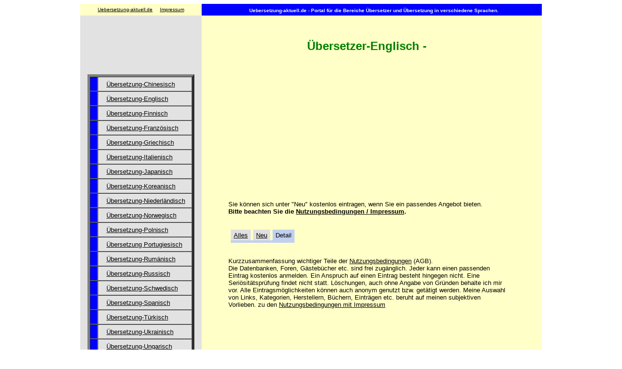

--- FILE ---
content_type: text/html
request_url: http://de2.netpure.de/cgi-bin/baseportal.pl?htx=/pneumatik/uebersetzung/englisch/main&localparams=17&db=main&cmd=list&range=0,1000&cmd=all&Id=566
body_size: 2592
content:
<HTML><HEAD>


<TITLE>:: Übersetzer-Englisch in  ::</TITLE>


<META NAME="description" CONTENT="Portal für Übersetzung und Übersetzer. Datenbanken und Übersetzerverzeichnis. Englisch, Französisch, Chinesisch, Polnisch ....">
<META NAME="keywords" CONTENT="Übersetzer, Übersetzung, Englisch, Französisch, Spanisch, Chinesisch, Polnisch">

<meta http-equiv="content-type" content="text/html; charset=ISO-8859-1">


<META HTTP-EQUIV="expires" CONTENT="0">
<META NAME="robots" CONTENT="INDEX,FOLLOW">

<link rel="stylesheet" href="http://www.heilpraktikerforum.de/heilpraktikerforum.css">
</HEAD>



<BODY LINK="Black" VLINK="Black" TEXT="Black">
<CENTER>


<TABLE BORDER=0 CELLSPACING=0 CELLPADDING=0 WIDTH=950>
<TR>
<TD WIDTH=250 BGCOLOR="#FFFFC7" HEIGHT=24 ALIGN="CENTER">
<FONT FACE="arial, helvetica" COLOR="Black" SIZE="1">
<A HREF="http://www.uebersetzung-aktuell.de">Uebersetzung-aktuell.de</A> &nbsp; &nbsp;
<A HREF="http://www.heilpraktikerforum.de/impressum.html">Impressum</A>
</FONT></TD>

<TD WIDTH=700 BGCOLOR="blue" ALIGN="CENTER">&nbsp;
<FONT FACE="arial, helvetica" COLOR="white" SIZE="1"><B>

Uebersetzung-aktuell.de - Portal für die Bereiche 
Übersetzer und Übersetzung in verschiedene Sprachen.


</B></FONT>
</TD>
</TR>
</TABLE>
<TABLE BORDER=0 CELLSPACING=0 CELLPADDING=0 WIDTH=950 BGCOLOR="#FFFFC6">
<TR>
<TD VALIGN="TOP" WIDTH=250 BGCOLOR="#E2E2E2" ALIGN="CENTER">

<BR>

<script type="text/javascript"><!--
google_ad_client = "ca-pub-8105549062210239";
/* altes-format */
google_ad_slot = "1161640060";
google_ad_width = 120;
google_ad_height = 90;
//-->
</script>
<script type="text/javascript"
src="http://pagead2.googlesyndication.com/pagead/show_ads.js">
</script>

<!--Anfang der Navigation-->

<TABLE BORDER=5 CELLSPACING=0 CELLPADDING=5 WIDTH=220>
<FONT SIZE="1" FACE="arial, helvetica"><B><BR>&nbsp;



<TR><TD BGCOLOR="blue" HEIGHT=20>&nbsp;</TD>        <TD HEIGHT=20>&nbsp;&nbsp; <A HREF="http://de2.netpure.de/cgi-bin/baseportal.pl?htx=/pneumatik/uebersetzung/chinesisch/main" > <FONT SIZE="2">Übersetzung-Chinesisch</FONT></A></TD></TR>

<TR><TD BGCOLOR="blue" HEIGHT=20>&nbsp;</TD>        <TD HEIGHT=20>&nbsp;&nbsp; <A HREF="http://de2.netpure.de/cgi-bin/baseportal.pl?htx=/pneumatik/uebersetzung/englisch/main" > <FONT SIZE="2">Übersetzung-Englisch</FONT></A></TD></TR>


<TR><TD BGCOLOR="blue" HEIGHT=20>&nbsp;</TD>        <TD HEIGHT=20>&nbsp;&nbsp; <A HREF="http://de2.netpure.de/cgi-bin/baseportal.pl?htx=/pneumatik/uebersetzung/finnisch/main" > <FONT SIZE="2">Übersetzung-Finnisch</FONT></A></TD></TR>

<TR><TD BGCOLOR="blue" HEIGHT=20>&nbsp;</TD>        <TD HEIGHT=20>&nbsp;&nbsp; <A HREF="http://de2.netpure.de/cgi-bin/baseportal.pl?htx=/pneumatik/uebersetzung/franzoesisch/main" > <FONT SIZE="2">Übersetzung-Französisch</FONT></A></TD></TR>

<TR><TD BGCOLOR="blue" HEIGHT=20>&nbsp;</TD>        <TD HEIGHT=20>&nbsp;&nbsp; <A HREF="http://de2.netpure.de/cgi-bin/baseportal.pl?htx=/pneumatik/uebersetzung/griechisch/main" > <FONT SIZE="2">Übersetzung-Griechisch</FONT></A></TD></TR>

<TR><TD BGCOLOR="blue" HEIGHT=20>&nbsp;</TD>        <TD HEIGHT=20>&nbsp;&nbsp; <A HREF="http://de2.netpure.de/cgi-bin/baseportal.pl?htx=/pneumatik/uebersetzung/italienisch/main" > <FONT SIZE="2">Übersetzung-Italienisch</FONT></A></TD></TR>

<TR><TD BGCOLOR="blue" HEIGHT=20>&nbsp;</TD>        <TD HEIGHT=20>&nbsp;&nbsp; <A HREF="http://de2.netpure.de/cgi-bin/baseportal.pl?htx=/pneumatik/uebersetzung/japanisch/main" > <FONT SIZE="2">Übersetzung-Japanisch</FONT></A></TD></TR>

<TR><TD BGCOLOR="blue" HEIGHT=20>&nbsp;</TD>        <TD HEIGHT=20>&nbsp;&nbsp; <A HREF="http://de2.netpure.de/cgi-bin/baseportal.pl?htx=/pneumatik/uebersetzung/koreanisch/main" > <FONT SIZE="2">Übersetzung-Koreanisch</FONT></A></TD></TR>

<TR><TD BGCOLOR="blue" HEIGHT=20>&nbsp;</TD>        <TD HEIGHT=20>&nbsp;&nbsp; <A HREF="http://de2.netpure.de/cgi-bin/baseportal.pl?htx=/pneumatik/uebersetzung/niederlaendisch/main" > <FONT SIZE="2">Übersetzung-Niederländisch</FONT></A></TD></TR>

<TR><TD BGCOLOR="blue" HEIGHT=20>&nbsp;</TD>        <TD HEIGHT=20>&nbsp;&nbsp; <A HREF="http://de2.netpure.de/cgi-bin/baseportal.pl?htx=/pneumatik/uebersetzung/norwegisch/main" > <FONT SIZE="2">Übersetzung-Norwegisch</FONT></A></TD></TR>

<TR><TD BGCOLOR="blue" HEIGHT=20>&nbsp;</TD>        <TD HEIGHT=20>&nbsp;&nbsp; <A HREF="http://de2.netpure.de/cgi-bin/baseportal.pl?htx=/pneumatik/uebersetzung/polnisch/main" > <FONT SIZE="2">Übersetzung-Polnisch</FONT></A></TD></TR>

<TR><TD BGCOLOR="blue" HEIGHT=20>&nbsp;</TD>        <TD HEIGHT=20>&nbsp;&nbsp; <A HREF="http://de2.netpure.de/cgi-bin/baseportal.pl?htx=/pneumatik/uebersetzung/portugiesisch/main" > <FONT SIZE="2">Übersetzung Portugiesisch</FONT></A></TD></TR>

<TR><TD BGCOLOR="blue" HEIGHT=20>&nbsp;</TD>        <TD HEIGHT=20>&nbsp;&nbsp; <A HREF="http://de2.netpure.de/cgi-bin/baseportal.pl?htx=/pneumatik/uebersetzung/rumaenisch/main" > <FONT SIZE="2">Übersetzung-Rumänisch</FONT></A></TD></TR>


<TR><TD BGCOLOR="blue" HEIGHT=20>&nbsp;</TD>        <TD HEIGHT=20>&nbsp;&nbsp; <A HREF="http://de2.netpure.de/cgi-bin/baseportal.pl?htx=/pneumatik/uebersetzung/russisch/main" > <FONT SIZE="2">Übersetzung-Russisch</FONT></A></TD></TR>

<TR><TD BGCOLOR="blue" HEIGHT=20>&nbsp;</TD>        <TD HEIGHT=20>&nbsp;&nbsp; <A HREF="http://de2.netpure.de/cgi-bin/baseportal.pl?htx=/pneumatik/uebersetzung/schwedisch/main" > <FONT SIZE="2">Übersetzung-Schwedisch</FONT></A></TD></TR>

<TR><TD BGCOLOR="blue" HEIGHT=20>&nbsp;</TD>        <TD HEIGHT=20>&nbsp;&nbsp; <A HREF="http://de2.netpure.de/cgi-bin/baseportal.pl?htx=/pneumatik/uebersetzung/spanisch/main" > <FONT SIZE="2">Übersetzung-Spanisch</FONT></A></TD></TR>

<TR><TD BGCOLOR="blue" HEIGHT=20>&nbsp;</TD>        <TD HEIGHT=20>&nbsp;&nbsp; <A HREF="http://de2.netpure.de/cgi-bin/baseportal.pl?htx=/pneumatik/uebersetzung/tuerkisch/main" > <FONT SIZE="2">Übersetzung-Türkisch</FONT></A></TD></TR>

<TR><TD BGCOLOR="blue" HEIGHT=20>&nbsp;</TD>        <TD HEIGHT=20>&nbsp;&nbsp; <A HREF="http://de2.netpure.de/cgi-bin/baseportal.pl?htx=/pneumatik/uebersetzung/ukrainisch/main" > <FONT SIZE="2">Übersetzung-Ukrainisch</FONT></A></TD></TR>

<TR><TD BGCOLOR="blue" HEIGHT=20>&nbsp;</TD>        <TD HEIGHT=20>&nbsp;&nbsp; <A HREF="http://de2.netpure.de/cgi-bin/baseportal.pl?htx=/pneumatik/uebersetzung/ungarisch/main" > <FONT SIZE="2">Übersetzung-Ungarisch</FONT></A></TD></TR>

<TR><TD BGCOLOR="red" HEIGHT=20>&nbsp;</TD>        <TD HEIGHT=20>&nbsp;&nbsp; <A HREF="
http://de2.netpure.de/cgi-bin/baseportal.pl?htx=/pneumatik/uebersetzung/sprachenschule/main" > <FONT SIZE="2">Sprachenschule</FONT></A></TD></TR>

<TR><TD BGCOLOR="red" HEIGHT=20>&nbsp;</TD>        <TD HEIGHT=20>&nbsp;&nbsp; <A HREF="http://de2.netpure.de/cgi-bin/baseportal.pl?htx=/pneumatik/uebersetzung/woerterbuch/main" > <FONT SIZE="2">Wörterbuch</FONT></A></TD></TR>

<TR><TD BGCOLOR="white" HEIGHT=20>&nbsp;</TD>        <TD HEIGHT=20>&nbsp;&nbsp; <A HREF="http://www.heilpraktikerforum.de/impressum.html" > <FONT SIZE="2">Impressum / AGB</FONT></A></TD></TR>

</TABLE>

<!--Ende der Navigation-->



<!--Anfang Copyright Vermerk-->

<BR>
<FONT SIZE="1">© 2006 Ewa Kula</FONT>
<BR>

<!--Ende Copyright Vermerk-->

---

<Br><BR><bR>


</TD>
<TD WIDTH=700 VALIGN="TOP" BGCOLOR="#FFFFC7">

<!-- Anfang des Informationsteiles -->
<TABLE BORDER=0 WIDTH=640 CELLSPACING=0 CELLPADDING=15>
<TR>
<TD BGCOLOR="#FFFFC7">
&nbsp;&nbsp; &nbsp;&nbsp; &nbsp;



<br><ul><font face="arial,helvetica" size=2>
<h2 align=middle>Übersetzer-Englisch - </h2>      </font>





<script type="text/javascript"><!--
google_ad_client = "ca-pub-8105549062210239";
/* alte-formate */
google_ad_slot = "9474023489";
google_ad_width = 336;
google_ad_height = 280;
//-->
</script>
<script type="text/javascript"
src="http://pagead2.googlesyndication.com/pagead/show_ads.js">
</script>



<BR>




<FONT FACE="arial, helvetica" SIZE="2">Sie können sich unter "Neu" kostenlos eintragen, wenn Sie 
ein passendes Angebot bieten.<BR>


<B>Bitte beachten Sie die  
<A HREF="http://www.heilpraktikerforum.de/impressum.html" TARGET="_blank">Nutzungsbedingungen / Impressum</A>. &nbsp; </B> 


<BR><BR><BR>










<table cellpadding=2 cellspacing=0 border=0><tr><td width=1></td><script type="text/javascript">
function $(x) { return document.getElementById(x) }
function ca(x) { var c=0; var r; while(r=$("b"+x+"-"+c)) { if(r.getAttribute("gg")) r.style.color='#0000f0'; r.className='button'; c++; } }
function b(x) { var r=$("b"+x); r.style.color='#000000'; r.className='selected'; var l=r.firstChild.nextSibling; var ah=l.firstChild; if(navigator.userAgent.toLowerCase().indexOf("opera")<0) r.replaceChild(ah, l); document.body.style.cursor="progress"; r.blur(); }
function v(x,y) { ca(x); b(x+"-"+y); return true }
window.onunload=bla; function bla() {}
</script>
<td bgcolor=e0e0e0 align=center id="b1-0" gg="1">&nbsp;<font face=Arial Narrow><font size=2><a href="http://de2.netpure.de/cgi-bin/baseportal.pl?htx=/pneumatik/uebersetzung/englisch/main&localparams=17" onclick="return v(1,0)">Alles</a></font></font>&nbsp;</td><td width=1></td><td bgcolor=e0e0e0 align=center id="b1-1" gg="1">&nbsp;<font face=Arial Narrow><font size=2><a href="http://de2.netpure.de/cgi-bin/baseportal.pl?htx=/pneumatik/uebersetzung/englisch/main&localparams=17&cmd=do_add" onclick="return v(1,1)">Neu</a></font></font>&nbsp;</td><td width=1></td><td bgcolor=c0d0f0 align=center id="b1-2" gg="">&nbsp;<font face=Arial Narrow><font size=2><font face=Arial Narrow><font size=2>Detail</font></font></font></font>&nbsp;</td><td width=1></td></tr><tr><td></td><td bgcolor=c0d0f0 colspan=5><table border=0 cellpadding=0 cellspacing=0><tr><td height=1></td></tr></table></td></tr></table><p><table cellspacing=2 cellpadding=0 border=0><tr><td></td><td></td></tr></table><p>


<p><font face="arial,helvetica" size=2>

Kurzzusammenfassung wichtiger Teile der 
<A HREF="http://www.heilpraktikerforum.de/impressum.html" TARGET="_blank">Nutzungsbedingungen</A> (AGB). <BR>

Die Datenbanken, Foren, Gästebücher etc. sind frei zugänglich. Jeder kann einen passenden Eintrag kostenlos anmelden. Ein Anspruch auf einen Eintrag besteht hingegen nicht. Eine Seriösitätsprüfung findet nicht statt. Löschungen, auch ohne Angabe von Gründen behalte ich mir vor. Alle Eintragsmöglichkeiten können auch anonym genutzt bzw. getätigt werden. Meine Auswahl von Links, Kategorien, Herstellern, Büchern, Einträgen etc. beruht auf meinen subjektiven Vorlieben.   

zu den 
<A HREF="http://www.heilpraktikerforum.de/impressum.html" TARGET="_blank">Nutzungsbedingungen mit Impressum</A>


</ul>


<p>

<!--Ende des Einsetzens-->

              <BR><BR><BR>
              </TD>
              </TR>
              </TABLE>

<!--Ende des Informationsteiles-->

</TD>
</TR>
</TABLE>
</CENTER><BR><BR><BR><BR><BR><BR><BR><BR><BR>&nbsp;<BR>
</BODY>
</HTML>



--- FILE ---
content_type: text/html; charset=utf-8
request_url: https://www.google.com/recaptcha/api2/aframe
body_size: 265
content:
<!DOCTYPE HTML><html><head><meta http-equiv="content-type" content="text/html; charset=UTF-8"></head><body><script nonce="xEhQSMj1gloPQT_og49rzw">/** Anti-fraud and anti-abuse applications only. See google.com/recaptcha */ try{var clients={'sodar':'https://pagead2.googlesyndication.com/pagead/sodar?'};window.addEventListener("message",function(a){try{if(a.source===window.parent){var b=JSON.parse(a.data);var c=clients[b['id']];if(c){var d=document.createElement('img');d.src=c+b['params']+'&rc='+(localStorage.getItem("rc::a")?sessionStorage.getItem("rc::b"):"");window.document.body.appendChild(d);sessionStorage.setItem("rc::e",parseInt(sessionStorage.getItem("rc::e")||0)+1);localStorage.setItem("rc::h",'1769514695830');}}}catch(b){}});window.parent.postMessage("_grecaptcha_ready", "*");}catch(b){}</script></body></html>